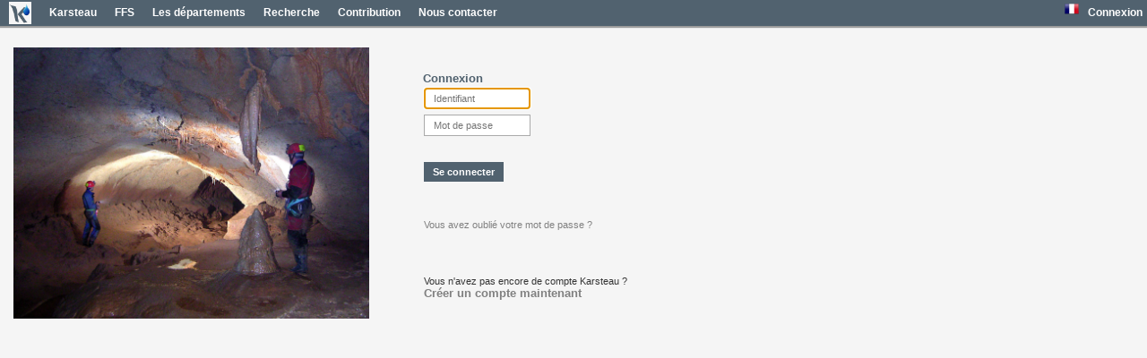

--- FILE ---
content_type: text/html; charset=UTF-8
request_url: https://karsteau.org/karsteau/utilisateur/connexion.php?returnUrl=https://karsteau.org/karsteau/recherche/entree/recherche_entree.php?idCavite=28938
body_size: 7509
content:
<script src="../libs/jquery/jquery-1.12.4.min.js"></script><script src="../libs/jquery-ui/jquery-ui-1.12.1.min.js"></script><link rel="stylesheet" href="../libs/jquery-ui/themes/jquery-ui-1.12.1.min.css"><link href="../libs/bootstrap/3.3.5/bootstrap.min.css" type="text/css" rel="stylesheet"><script src="../libs/bootstrap/3.3.5/bootstrap.min.js"></script>
<link href="../home/menu_haut.css" type="text/css" rel="stylesheet">

<script>
    /**
     * Definit le code langue a utiliser 
     */
    function SetCodeLangue($codeLangue) {
        $.ajax({
            url: "../utilisateur/utilisateur_ajax.php?ajax&setLang&code=" + $codeLangue,
            async: true,
            type: 'GET',
            cache: false,
            success: function(data) {
                // L'appel a reussi, on redirige vers la page de retour 
                window.location.replace("https://karsteau.org/karsteau/utilisateur/connexion.php?returnUrl=https://karsteau.org/karsteau/recherche/entree/recherche_entree.php?idCavite=28938");
            }
        });
    }
</script>

<div class="modal fade" id="panneau_image_attente" tabindex="-1" role="dialog" aria-labelledby="modalDocTargetsLabel">
    <div class="modal-dialog" role="document">
        <div class="modal-content">
            <div class="modal-header">
                <h4>
                    Chargement en cours….
Veuillez patienter.                </h4>
            </div>
            <div class="modal-body">
            </div>
        </div>
    </div>
</div>

<div id="panneau_disabled"></div>

<div id="menu_haut">
    <ul id="menu">
        <li><a href="../accueil.php"><img class="logo_menu" src="../images/logo_icone_ke4.png" /></a></li>
        <li>
            <a href="#">Karsteau</a>
            <ul>
                <li><a href="../home/charte.php">Charte</a></li>
                <li><a href="../home/reglement_interieur.php">Règlement intérieur</a></li>
                <li><a href="../home/historique.php">Historique</a></li>
                <li><a href="../home/objectifs.php">Objectifs</a></li>
                <li><a href="../home/qui_sommes_nous.php">Qui sommes-nous ?</a></li>
                <li><a href="../home/organisation.php">Organisation</a></li>
                <li><a href="../home/financements.php">Financements</a></li>
                <li><a href="../home/protection_des_donnees.php">Protection des données</a></li>
        </li>
    </ul>
    </li>
    <li><a target="_blank" href="http://www.ffspeleo.fr">FFS</a></li>
    <!-- <li><a target="_blank" href="http://www.blog.karsteau.org">Blog</a></li> -->
    <li><a href="../departements/departements.php">Les départements</a></li>
    <li>
        <a href="#">Recherche</a>
        <ul>
            <li><a href="../recherche/entree/recherche_entree.php">Recherche d'entrées / cavités</a></li>
            <li><a href="../recherche/phenomene_terminus/recherche_terminus.php">Recherche de terminus</a></li>
            <li><a href="../recherche/document/recherche_document.php">Recherche de documents</a></li>
            <li><a href="../recherche/phenomene_terminus/recherche_phenomene.php">Recherche de phénomènes</a></li>
            <li><a href="../recherche/biblio/recherche_biblio.php">Recherche bibliographique</a></li>
                        <!-- <li><a href="../recherche/complexe/recherche_complexe.php">Recherche de complexes</a></li> -->
        </ul>
    </li>


    
    
    
    <li><a href="../home/contribution.php">Contribution</a></li>
    <li><a href="mailto:contact@karsteau.org">Nous contacter</a></li>


    <!-- Les elements suivants sont enfermes dans un table pour etre cadres a droite -->

    <li class="menuitem_right_float">
                    <a href="../utilisateur/connexion.php?returnUrl=https://karsteau.org/karsteau/utilisateur/connexion.php?returnUrl=https://karsteau.org/karsteau/recherche/entree/recherche_entree.php?idCavite=28938">
                Connexion</a>
            </li>
    <li class="menuitem_right_float">
        <a href="#"><img class="icone_langue" src="../images/langue_fr_FR.png"></a>        <ul>
            <li><a href="#" onclick="SetCodeLangue('es_ES')"><img class="icone_langue" src="../images/langue_es_ES.png">&nbsp;&nbsp;Castillan</a></li><li><a href="#" onclick="SetCodeLangue('en_GB')"><img class="icone_langue" src="../images/langue_en_GB.png">&nbsp;&nbsp;English</a></li><li><a href="#" onclick="SetCodeLangue('eu_ES')"><img class="icone_langue" src="../images/langue_eu_ES.png">&nbsp;&nbsp;Euskara</a></li>        </ul>
    </li>
    </ul>
</div>
<html>
	<head>
		<meta content="text/html; charset=iso-8859-1" http-equiv="Content-Type">
		<link href="../main.css" type="text/css" rel="stylesheet">
		<link href="connexion.css" type="text/css" rel="stylesheet">
		<title>Connexion</title>
	</head>
	<script>
	/**
	 * Tentative de connexion a partir des donnees du formulaire
	 */
	function tentativeDeConnexion()
	{
		login = $("#connexion #login").prop("value");
		pwd = $("#connexion #password").prop("value");
	
		var result;
	
		$.ajax(
		{
			url:"utilisateur_ajax.php?ajax&connexion",
			data: { login: login, password : pwd },
			async:false,
			type:'POST',
			cache: false,
			success:function(data) {
				if (data == "1") {
					result = true;
				}
				else {
					// On affiche le message d'erreur retourne par le serveur
					alert(data);
					result = false;
				}
			}
		});
		if (result) {
			// connexion reussie, on redirige vers la page de retour
			window.location.replace("https://karsteau.org/karsteau/recherche/entree/recherche_entree.php?idCavite=28938");
		}

		// Quoi qu'il arrive, on retourne toujours false, meme si la connexion a
		// reussie; c'est pour desactiver la validation du formulaire.
		// Ici, on a deja fait ce qu'on voulait (soit on a affiche un message d'erreur,
		// soit on a redirige vers la page de retour).
		// En fait, on se sert juste du <form> pour avoir des champs de saisie
		// et un bouton par defaut (pour pouvoir le cliquer directement avec la touche entree)
		return false;
	}

	</script>
	<body>
		<div class="container-fluid">
			<div class="row">
				<div class="col-xs-4">
					<img id="image2" src="../images/connexion/Photo006.jpg">
				</div>
				<div class="col-xs-8">
					<div id="connexion">
						<form name="connexion" action = "" method="POST" onsubmit="return tentativeDeConnexion();">
							<table>
								<thead>
									<tr>
										<th colspan="1"> <span class="titreH1">Connexion</span> </th>
									</tr>
								</thead>
								<tbody>
									<tr>
										<td>
										<input type="text" name="login" maxlength="11" size="15" id="login" autofocus="autofocus" placeholder="Identifiant">
										</td>
									</tr>
									<tr>
										<td>
										<input type="password" name="password" size="15" id="password" placeholder="Mot de passe">
										</td>
									</tr>
									<tr>
										<td>
										<input type="submit" name="envoi" value="Se connecter">
										</td>
									</tr>
									<tr>
										<td id="lien_mot_de_passe_oublie"> <a href="connexion_mdp_oublie.php?returnUrl=https://karsteau.org/karsteau/recherche/entree/recherche_entree.php?idCavite=28938">Vous avez oublié votre mot de passe ?</a> </td>
									</tr>
									<tr>
										<td id="lien_nouveau_compte">Vous n'avez pas encore de compte Karsteau ?										<br>
										<a href="nouvel_utilisateur.php"><strong>Créer un compte maintenant</strong></a></td>
									</tr>
								</tbody>
							</table>

						</form>
					</div>
				</div>
			</div>
		</div>
	</body>
</html>
